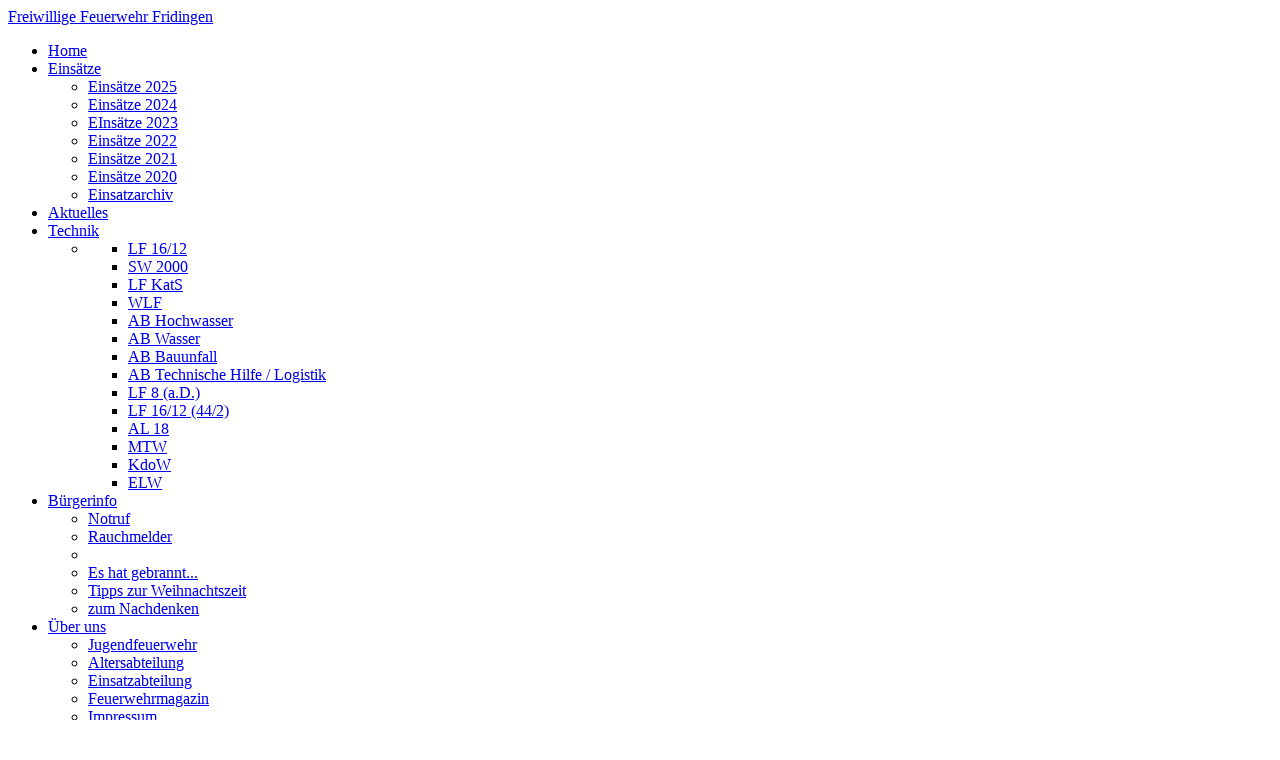

--- FILE ---
content_type: text/html; charset=utf-8
request_url: http://feuerwehr-fridingen.de/index.php/einsaetze/einsaetze-2021/46-h-01-oelspur-fridingen-tuttlinger-strasse-25-04-2021-14-25-uhr
body_size: 5982
content:

<!doctype html>
<html lang="de-de" dir="ltr">
	<head>
		
			<!-- Google Tag Manager -->
			<script>(function(w,d,s,l,i){w[l]=w[l]||[];w[l].push({'gtm.start':
			new Date().getTime(),event:'gtm.js'});var f=d.getElementsByTagName(s)[0],
			j=d.createElement(s),dl=l!='dataLayer'?'&l='+l:'';j.async=true;j.src=
			'https://www.googletagmanager.com/gtm.js?id='+i+dl;f.parentNode.insertBefore(j,f);
			})(window,document,'script','dataLayer','G-V3RXHWLRVM');</script>
			<!-- End Google Tag Manager -->
			
		<meta name="viewport" content="width=device-width, initial-scale=1, shrink-to-fit=no">
		<meta charset="utf-8">
	<meta name="author" content="Thomas Meiereder">
	<meta name="description" content="Homepage der Freiwilligen Feuerwehr Fridingen">
	<meta name="generator" content="Joomla! - Open Source Content Management">
	<title>H-01 *Ölspur *Fridingen *Tuttlinger Straße - 25.04.2021 14.25 Uhr - Homepage der Freiwilligen Feuerwehr Fridingen</title>
	<link href="/images/favicon.ico" rel="icon" type="image/vnd.microsoft.icon">
<link href="/media/vendor/joomla-custom-elements/css/joomla-alert.min.css?0.4.1" rel="stylesheet">
	<link href="/plugins/system/jce/css/content.css?aa754b1f19c7df490be4b958cf085e7c" rel="stylesheet">
	<link href="/templates/shaper_helixultimate/css/bootstrap.min.css" rel="stylesheet">
	<link href="/plugins/system/helixultimate/assets/css/system-j4.min.css" rel="stylesheet">
	<link href="/media/system/css/joomla-fontawesome.min.css?4b5cfc" rel="stylesheet">
	<link href="/templates/shaper_helixultimate/css/template.css" rel="stylesheet">
	<link href="/templates/shaper_helixultimate/css/presets/preset1.css" rel="stylesheet">
	<style>.offcanvas-menu .offcanvas-inner ul.menu li.menu-parent > a {
  pointer-events: auto !important;
}
.offcanvas-menu .offcanvas-inner ul.menu > li > ul {
  display: block !important;
}</style>
	<style>h1{font-family: 'Arial', sans-serif;text-decoration: none;}
</style>
<script src="/media/vendor/jquery/js/jquery.min.js?3.7.1"></script>
	<script src="/media/legacy/js/jquery-noconflict.min.js?504da4"></script>
	<script src="/media/mod_menu/js/menu.min.js?4b5cfc" type="module"></script>
	<script type="application/json" class="joomla-script-options new">{"data":{"breakpoints":{"tablet":991,"mobile":480},"header":{"stickyOffset":"100"}},"joomla.jtext":{"ERROR":"Fehler","MESSAGE":"Nachricht","NOTICE":"Hinweis","WARNING":"Warnung","JCLOSE":"Schließen","JOK":"OK","JOPEN":"Öffnen"},"system.paths":{"root":"","rootFull":"http:\/\/feuerwehr-fridingen.de\/","base":"","baseFull":"http:\/\/feuerwehr-fridingen.de\/"},"csrf.token":"53a786c2f87f9dae00cbdbb67b055f5d","plg_system_schedulerunner":{"interval":300}}</script>
	<script src="/media/system/js/core.min.js?a3d8f8"></script>
	<script src="/media/vendor/bootstrap/js/alert.min.js?5.3.8" type="module"></script>
	<script src="/media/vendor/bootstrap/js/button.min.js?5.3.8" type="module"></script>
	<script src="/media/vendor/bootstrap/js/carousel.min.js?5.3.8" type="module"></script>
	<script src="/media/vendor/bootstrap/js/collapse.min.js?5.3.8" type="module"></script>
	<script src="/media/vendor/bootstrap/js/dropdown.min.js?5.3.8" type="module"></script>
	<script src="/media/vendor/bootstrap/js/modal.min.js?5.3.8" type="module"></script>
	<script src="/media/vendor/bootstrap/js/offcanvas.min.js?5.3.8" type="module"></script>
	<script src="/media/vendor/bootstrap/js/popover.min.js?5.3.8" type="module"></script>
	<script src="/media/vendor/bootstrap/js/scrollspy.min.js?5.3.8" type="module"></script>
	<script src="/media/vendor/bootstrap/js/tab.min.js?5.3.8" type="module"></script>
	<script src="/media/vendor/bootstrap/js/toast.min.js?5.3.8" type="module"></script>
	<script src="/media/system/js/showon.min.js?e51227" type="module"></script>
	<script src="/media/system/js/messages.min.js?9a4811" type="module"></script>
	<script src="/media/plg_system_schedulerunner/js/run-schedule.min.js?229d3b" type="module"></script>
	<script src="/templates/shaper_helixultimate/js/main.js"></script>
	<script type="application/ld+json">{"@context":"https://schema.org","@graph":[{"@type":"Organization","@id":"http://feuerwehr-fridingen.de/#/schema/Organization/base","name":"Homepage der Freiwilligen Feuerwehr Fridingen","url":"http://feuerwehr-fridingen.de/"},{"@type":"WebSite","@id":"http://feuerwehr-fridingen.de/#/schema/WebSite/base","url":"http://feuerwehr-fridingen.de/","name":"Homepage der Freiwilligen Feuerwehr Fridingen","publisher":{"@id":"http://feuerwehr-fridingen.de/#/schema/Organization/base"}},{"@type":"WebPage","@id":"http://feuerwehr-fridingen.de/#/schema/WebPage/base","url":"http://feuerwehr-fridingen.de/index.php/einsaetze/einsaetze-2021/46-h-01-oelspur-fridingen-tuttlinger-strasse-25-04-2021-14-25-uhr","name":"H-01 *Ölspur *Fridingen *Tuttlinger Straße - 25.04.2021 14.25 Uhr - Homepage der Freiwilligen Feuerwehr Fridingen","description":"Homepage der Freiwilligen Feuerwehr Fridingen","isPartOf":{"@id":"http://feuerwehr-fridingen.de/#/schema/WebSite/base"},"about":{"@id":"http://feuerwehr-fridingen.de/#/schema/Organization/base"},"inLanguage":"de-DE"},{"@type":"Article","@id":"http://feuerwehr-fridingen.de/#/schema/com_content/article/46","name":"H-01 *Ölspur *Fridingen *Tuttlinger Straße - 25.04.2021 14.25 Uhr","headline":"H-01 *Ölspur *Fridingen *Tuttlinger Straße - 25.04.2021 14.25 Uhr","inLanguage":"de-DE","isPartOf":{"@id":"http://feuerwehr-fridingen.de/#/schema/WebPage/base"}}]}</script>
	<script>template="shaper_helixultimate";</script>
			</head>
	<body class="site helix-ultimate hu com_content com-content view-article layout-blog task-none itemid-127 de-de ltr sticky-header layout-fluid offcanvas-init offcanvs-position-right">

		
		
		<div class="body-wrapper">
			<div class="body-innerwrapper">
								<main id="sp-main">
					
<header id="sp-header" >

						<div class="container">
				<div class="container-inner">
			
	
<div class="row">
	<div id="sp-logo" class="col-lg-3 "><div class="sp-column  d-flex align-items-center"><span class="logo"><a href="/">Freiwillige Feuerwehr Fridingen</a></span></div></div><div id="sp-menu" class="col-lg-9 "><div class="sp-column  d-flex align-items-center justify-content-end"><nav class="sp-megamenu-wrapper d-flex" role="navigation" aria-label="navigation"><ul class="sp-megamenu-parent menu-animation-fade d-none d-lg-block"><li class="sp-menu-item"><a   href="/index.php"  ><span class="fab fa-accusoft"></span> Home</a></li><li class="sp-menu-item sp-has-child active"><a   href="/index.php/einsaetze"  ><span class="fas fa-fire"></span> Einsätze</a><div class="sp-dropdown sp-dropdown-main sp-dropdown-mega sp-menu-left" style="width: 200px;"><div class="sp-dropdown-inner"><div class="row"><div class="col-sm-12"><ul class="sp-mega-group"><li class="item-295 menu_item item-header"><a   href="/index.php/einsaetze/einsaetze-2025"  >Einsätze 2025</a></li><li class="item-249 menu_item item-header"><a   href="/index.php/einsaetze/einsaetze-2024"  >Einsätze 2024</a></li><li class="item-243 menu_item item-header"><a   href="/index.php/einsaetze/einsaetze-2023"  >EInsätze 2023</a></li><li class="item-194 menu_item item-header"><a   href="/index.php/einsaetze/einsaetze-2022"  >Einsätze 2022</a></li><li class="item-127 menu_item item-header"><a aria-current="page"  href="/index.php/einsaetze/einsaetze-2021"  >Einsätze 2021</a></li><li class="item-125 menu_item item-header"><a   href="/index.php/einsaetze/einsaetze-2020"  >Einsätze 2020</a></li><li class="item-126 menu_item item-header"><a   href="/index.php/einsaetze/einsatzarchiv"  >Einsatzarchiv</a></li></ul></div></div></div></div></li><li class="sp-menu-item"><a   href="/index.php/aktuelles"  ><span class="fas fa-bell"></span> Aktuelles</a></li><li class="sp-menu-item sp-has-child"><a   href="/index.php/technik"  ><span class="fas fa-car"></span> Technik</a><div class="sp-dropdown sp-dropdown-main sp-dropdown-mega sp-menu-left" style="width: 600px;"><div class="sp-dropdown-inner"><div class="row"><div class="col-sm-12"><ul class="sp-mega-group"><li class="item-124 menu_item item-header"><span  class="sp-group-title sp-menu-heading"  ></span><ul class="sp-mega-group-child sp-dropdown-items"><li class="sp-menu-item"><a   href="/index.php/technik/fahrzeuge/lf-16-12"  >LF 16/12</a></li><li class="sp-menu-item"><a   href="/index.php/technik/fahrzeuge/sw-2000"  >SW 2000</a></li><li class="sp-menu-item"><a   href="/index.php/technik/fahrzeuge/lf-kats"  >LF KatS</a></li><li class="sp-menu-item"><a   href="/index.php/technik/fahrzeuge/wlf"  >WLF</a></li><li class="sp-menu-item"><a   href="/index.php/technik/fahrzeuge/ab-hochwasser"  >AB Hochwasser</a></li><li class="sp-menu-item"><a   href="/index.php/technik/fahrzeuge/ab-wasser"  >AB Wasser</a></li><li class="sp-menu-item"><a   href="/index.php/technik/fahrzeuge/ab-bauunfall"  >AB Bauunfall</a></li><li class="sp-menu-item"><a   href="/index.php/technik/fahrzeuge/ab-technische-hilfe-logistik"  >AB Technische Hilfe / Logistik</a></li><li class="sp-menu-item"><a   href="/index.php/technik/fahrzeuge/lf-8"  >LF 8 (a.D.)</a></li><li class="sp-menu-item"><a   href="/index.php/technik/fahrzeuge/lf-16-12-44-2"  >LF 16/12 (44/2)</a></li><li class="sp-menu-item"><a   href="/index.php/technik/fahrzeuge/al-18"  >AL 18</a></li><li class="sp-menu-item"><a   href="/index.php/technik/fahrzeuge/mtw"  >MTW</a></li><li class="sp-menu-item"><a   href="/index.php/technik/fahrzeuge/kdow"  >KdoW</a></li><li class="sp-menu-item"><a   href="/index.php/technik/fahrzeuge/elw"  >ELW</a></li></ul></li></ul></div></div></div></div></li><li class="sp-menu-item sp-has-child"><a   href="/index.php/buergerinfo"  ><span class="fas fa-info-circle"></span> Bürgerinfo</a><div class="sp-dropdown sp-dropdown-main sp-dropdown-mega sp-menu-left" style="width: 400px;"><div class="sp-dropdown-inner"><div class="row"><div class="col-sm-6"><ul class="sp-mega-group"><li class="item-131 menu_item item-header"><a   href="/index.php/buergerinfo/notruf"  >Notruf</a></li><li class="item-130 menu_item item-header"><a   href="/index.php/buergerinfo/rauchmelder"  >Rauchmelder</a></li><li class="item-154 menu_item item-header"></li><li class="item-171 menu_item item-header"><a   href="/index.php/buergerinfo/es-hat-gebrannt"  >Es hat gebrannt...</a></li></ul></div><div class="col-sm-6"><ul class="sp-mega-group"><li class="item-150 menu_item item-header"><a   href="/index.php/buergerinfo/tipps-zur-weihnachts-zeit"  >Tipps zur Weihnachts­zeit</a></li><li class="item-155 menu_item item-header"><a   href="/index.php/buergerinfo/zum-nachdenken"  >zum Nachdenken</a></li></ul></div></div></div></div></li><li class="sp-menu-item sp-has-child"><a   href="/index.php/ueber-uns"  >Über uns</a><div class="sp-dropdown sp-dropdown-main sp-dropdown-mega sp-menu-left" style="width: 240px;"><div class="sp-dropdown-inner"><div class="row"><div class="col-sm-6"><ul class="sp-mega-group"><li class="item-149 menu_item item-header"><a   href="/index.php/ueber-uns/jugendfeuerwehr"  >Jugendfeuerwehr</a></li><li class="item-153 menu_item item-header"><a   href="/index.php/ueber-uns/altersabteilung"  >Altersabteilung</a></li><li class="item-152 menu_item item-header"><a   href="/index.php/ueber-uns/einsatzabteilung"  >Einsatzabteilung</a></li><li class="item-182 menu_item item-header"><a   href="/index.php/ueber-uns/feuerwehrmagazin"  >Feuerwehrmagazin</a></li><li class="item-236 menu_item item-header"><a   href="/index.php/ueber-uns/impressum"  >Impressum</a></li></ul></div><div class="col-sm-6"><ul class="sp-mega-group"><li class="item-170 menu_item item-header"></li></ul></div></div></div></div></li><li class="sp-menu-item"><a   href="/index.php/startseite"  >Startseite</a></li></ul><a id="offcanvas-toggler" aria-label="Menu" class="offcanvas-toggler-right offcanvas-toggler-custom d-lg-none" href="#" aria-hidden="true" title="Menu"><div class="burger-icon"><span></span><span></span><span></span></div></a></nav></div></div></div>
							</div>
			</div>
			
	</header>

<section id="sp-main-body" >

										<div class="container">
					<div class="container-inner">
						
	
<div class="row">
	
<div id="sp-component" class="col-lg-12 ">
	<div class="sp-column ">
		<div id="system-message-container" aria-live="polite"></div>


		
		<div class="article-details " itemscope itemtype="https://schema.org/Article">
    <meta itemprop="inLanguage" content="de-DE">

            <div class="page-header">
            <h1>Einsätze 2021</h1>
        </div>
            
    
    		<div class="article-feature-gallery">
			<div id="article-feature-gallery-46" class="carousel slide" data-bs-ride="carousel">
				<div class="carousel-inner" role="listbox">
											<div class="carousel-item active">
							<img src="/images/2021/04/26/20210425_1455421.jpg" >
						</div>
									</div>

				<button class="carousel-control-prev" data-bs-target="#article-feature-gallery-46" type="button" data-bs-slide="prev">
					<span class="carousel-control-prev-icon" aria-hidden="true"></span>
					<span class="visually-hidden">Previous</span>
				</button>

				<button class="carousel-control-next" data-bs-target="#article-feature-gallery-46" type="button" data-bs-slide="next">
					<span class="carousel-control-next-icon" aria-hidden="true"></span>
					<span class="visually-hidden">Next</span>
				</button>
			</div>
		</div>
	
    
            <div class="article-header">
                            <h2 itemprop="headline">
                    H-01 *Ölspur *Fridingen *Tuttlinger Straße - 25.04.2021 14.25 Uhr                </h2>
            
            
            
                    </div>
    
    <div class="article-can-edit d-flex flex-wrap justify-content-between">
                
            </div>

    
        
                
    
        
        
                    <div class="article-ratings-social-share d-flex justify-content-end">
                <div class="me-auto align-self-center">
                                    </div>
                <div class="social-share-block">
                    <div class="article-social-share">
	<div class="social-share-icon">
		<ul>
											<li>
					<a class="facebook" onClick="window.open('https://www.facebook.com/sharer.php?u=http://feuerwehr-fridingen.de/index.php/einsaetze/einsaetze-2021/46-h-01-oelspur-fridingen-tuttlinger-strasse-25-04-2021-14-25-uhr','Facebook','width=600,height=300,left='+(screen.availWidth/2-300)+',top='+(screen.availHeight/2-150)+''); return false;" href="https://www.facebook.com/sharer.php?u=http://feuerwehr-fridingen.de/index.php/einsaetze/einsaetze-2021/46-h-01-oelspur-fridingen-tuttlinger-strasse-25-04-2021-14-25-uhr" title="Facebook">
						<span class="fab fa-facebook" aria-hidden="true"></span>
					</a>
				</li>
																		</ul>
		</div>
	</div>
                </div>
            </div>
        
        <div itemprop="articleBody">
                     </div>

        
        
        
    

        
    

   
                </div>



			</div>
</div>
</div>
											</div>
				</div>
						
	</section>

<section id="sp-bottom" >

						<div class="container">
				<div class="container-inner">
			
	
<div class="row">
	<div id="sp-bottom1" class="col-lg-6 "><div class="sp-column "><div class="sp-module "><h2 class="sp-module-title">neueste Einsätze</h2><div class="sp-module-content"><ul class="latestnews">
	<li>
		<a href="/index.php/einsaetze/224-h-14-o-r-10-gefahrgutzug-tuttlingen-dr-karl-storz-str-11-02-2025-15-10-uhr">
			H-14_O! + R-10 *Gefahrgutzug *Tuttlingen *Dr.-Karl-Storz-Str. * 11.02.2025  15.10 Uhr		</a>
	</li>
	<li>
		<a href="/index.php/einsaetze/223-h-01-wasser-im-gebaeude-fridingen-unterm-risifelsen-02-02-2025-20-23-uhr">
			H-01 *Wasser im Gebäude *Fridingen *Unterm Risifelsen - 02.02.2025  20.23 Uhr		</a>
	</li>
	<li>
		<a href="/index.php/einsaetze/222-b-04-bma-hat-ausgeloest-muehlheim-am-gewerbering-30-01-2025-10-22-uhr">
			B-04 *BMA hat ausgelöst *Mühlheim *Am Gewerbering - 30.01.2025  10.22 Uhr		</a>
	</li>
	<li>
		<a href="/index.php/einsaetze/221-b-03-o-bma-hat-ausgeloest-muehlheim-am-wulfbach-16-01-2025-18-00-uhr">
			B-03_O! *BMA hat ausgelöst *Mühlheim *Am Wulfbach - 16.01.2025  18.00 Uhr		</a>
	</li>
	<li>
		<a href="/index.php/einsaetze/220-fachberater-bau-frittlingen-bischof-haering-str-09-01-2025-17-17-uhr">
			Fachberater Bau - Frittlingen Bischof-Häring Str. - 09.01.2025  17.17 Uhr 		</a>
	</li>
</ul>
</div></div></div></div><div id="sp-bottom2" class="col-sm-col-sm-6 col-lg-6 "><div class="sp-column "><div class="sp-module "><h3 class="sp-module-title">Neuigkeiten</h3><div class="sp-module-content"><div class="mod-articlesnews newsflash">
            <div class="mod-articlesnews__item" itemscope itemtype="https://schema.org/Article">
            		<h5 class="newsflash-title">
			<a href="/index.php/aktuelles/225-generalversammlung-2025">
			Generalversammlung 2025		</a>
		</h5>


	

	<p>Am 31. Januar 2025 fand die jährliche Generalversammlung der Freiwilligen Feuerwehr Fridingen statt.</p>


        </div>
            <div class="mod-articlesnews__item" itemscope itemtype="https://schema.org/Article">
            		<h5 class="newsflash-title">
			<a href="/index.php/aktuelles/129-brandschutzerziehung-fuer-schueler">
			Brandschutzerziehung für Schüler		</a>
		</h5>


	

	<p><span class="_aacl _aaco _aacu _aacx _aad7 _aade">Am vergangenen Freitag stand etwas ganz Besonderes auf dem Stundenplan der Grundschule Fridingen. Gemeinsam mit zwei Lehrkräften besuchten sie uns heute Morgen im Feuerwehrmagazin. </span></p>


        </div>
            <div class="mod-articlesnews__item" itemscope itemtype="https://schema.org/Article">
            		<h5 class="newsflash-title">
			<a href="/index.php/aktuelles/128-unser-adventsfenster-war-ein-voller-erfolg">
			Unser Adventsfenster war ein voller Erfolg!		</a>
		</h5>


	

	<p><span class="_aacl _aaco _aacu _aacx _aad7 _aade">🎅Drauß vom Walde komm ich her, ich mag die Feuerwehr so sehr...🚒</span></p>


        </div>
    </div>
</div></div></div></div></div>
							</div>
			</div>
			
	</section>

<footer id="sp-footer" >

						<div class="container">
				<div class="container-inner">
			
	
<div class="row">
	<div id="sp-footer1" class="col-lg-4 "><div class="sp-column "><span class="sp-copyright">© 2026 Freiwillige Feuerwehr Fridingen</span></div></div><div id="sp-feature" class="col-lg-4 "><div class="sp-column "><ul class="social-icons"><li class="social-icon-facebook"><a target="_blank" rel="noopener noreferrer" href="https://www.facebook.com/feuerwehrfridingen" aria-label="Facebook"><span class="fab fa-facebook" aria-hidden="true"></span></a></li><li class="social-icon-instagram"><a target="_blank" rel="noopener noreferrer" href="https://instagram.com/feuerwehr_fridingen" aria-label="Instagram"><span class="fab fa-instagram" aria-hidden="true"></span></a></li></ul></div></div><div id="sp-footer2" class="col-lg-4 "><div class="sp-column "><ul class="sp-contact-info"><li class="sp-contact-phone"><span class="fas fa-phone" aria-hidden="true"></span> <a href="tel:Notruf112">Notruf 112</a></li><li class="sp-contact-email"><span class="far fa-envelope" aria-hidden="true"></span> <a href="mailto:info{ät}feuerwehr-fridingen(punkt)de">info{ät}feuerwehr-fridingen(punkt)de</a></li></ul></div></div></div>
							</div>
			</div>
			
	</footer>
				</main>
			</div>
		</div>

		<!-- Off Canvas Menu -->
		<div class="offcanvas-overlay"></div>
		<!-- Rendering the offcanvas style -->
		<!-- If canvas style selected then render the style -->
		<!-- otherwise (for old templates) attach the offcanvas module position -->
					<div class="offcanvas-menu border-menu " tabindex="-1" inert>
	<div class="d-flex align-items-center justify-content-between p-3 pt-4">
				<a href="#" class="close-offcanvas" role="button" aria-label="Close Off-canvas">
			<div class="burger-icon" aria-hidden="true">
				<span></span>
				<span></span>
				<span></span>
			</div>
		</a>
	</div>
	<div class="offcanvas-inner">
		<div class="d-flex header-modules mb-3">
			
					</div>
		
					<div class="sp-module _menu"><h3 class="sp-module-title">Hauptmenü</h3><div class="sp-module-content"><ul class="mod-menu mod-list menu nav-pills">
<li class="item-101 default"><a href="/index.php" >Home</a></li><li class="item-122 active menu-deeper menu-parent"><a href="/index.php/einsaetze" >Einsätze<span class="menu-toggler"></span></a><ul class="mod-menu__sub list-unstyled small menu-child"><li class="item-295"><a href="/index.php/einsaetze/einsaetze-2025" >Einsätze 2025</a></li><li class="item-249"><a href="/index.php/einsaetze/einsaetze-2024" >Einsätze 2024</a></li><li class="item-243"><a href="/index.php/einsaetze/einsaetze-2023" >EInsätze 2023</a></li><li class="item-194"><a href="/index.php/einsaetze/einsaetze-2022" >Einsätze 2022</a></li><li class="item-127 current active"><a href="/index.php/einsaetze/einsaetze-2021" aria-current="location">Einsätze 2021</a></li><li class="item-125"><a href="/index.php/einsaetze/einsaetze-2020" >Einsätze 2020</a></li><li class="item-126"><a href="/index.php/einsaetze/einsatzarchiv" >Einsatzarchiv</a></li></ul></li><li class="item-128"><a href="/index.php/aktuelles" >Aktuelles</a></li><li class="item-123 menu-deeper menu-parent"><a href="/index.php/technik" >Technik<span class="menu-toggler"></span></a><ul class="mod-menu__sub list-unstyled small menu-child"><li class="item-124 menu-deeper menu-parent"><span class="mod-menu__heading nav-header ">Fahrzeuge<span class="menu-toggler"></span></span>
<ul class="mod-menu__sub list-unstyled small menu-child"><li class="item-134"><a href="/index.php/technik/fahrzeuge/lf-16-12" >LF 16/12</a></li><li class="item-136"><a href="/index.php/technik/fahrzeuge/sw-2000" >SW 2000</a></li><li class="item-135"><a href="/index.php/technik/fahrzeuge/lf-kats" >LF KatS</a></li><li class="item-137"><a href="/index.php/technik/fahrzeuge/wlf" >WLF</a></li><li class="item-140"><a href="/index.php/technik/fahrzeuge/ab-hochwasser" >AB Hochwasser</a></li><li class="item-141"><a href="/index.php/technik/fahrzeuge/ab-wasser" >AB Wasser</a></li><li class="item-142"><a href="/index.php/technik/fahrzeuge/ab-bauunfall" >AB Bauunfall</a></li><li class="item-139"><a href="/index.php/technik/fahrzeuge/ab-technische-hilfe-logistik" >AB Technische Hilfe / Logistik</a></li><li class="item-304"><a href="/index.php/technik/fahrzeuge/lf-8" >LF 8 (a.D.)</a></li><li class="item-303"><a href="/index.php/technik/fahrzeuge/lf-16-12-44-2" >LF 16/12 (44/2)</a></li><li class="item-302"><a href="/index.php/technik/fahrzeuge/al-18" >AL 18</a></li><li class="item-305"><a href="/index.php/technik/fahrzeuge/mtw" >MTW</a></li><li class="item-132"><a href="/index.php/technik/fahrzeuge/kdow" >KdoW</a></li><li class="item-133"><a href="/index.php/technik/fahrzeuge/elw" >ELW</a></li></ul></li></ul></li><li class="item-129 menu-deeper menu-parent"><a href="/index.php/buergerinfo" >Bürgerinfo<span class="menu-toggler"></span></a><ul class="mod-menu__sub list-unstyled small menu-child"><li class="item-150"><a href="/index.php/buergerinfo/tipps-zur-weihnachts-zeit" >Tipps zur Weihnachts­zeit</a></li><li class="item-130"><a href="/index.php/buergerinfo/rauchmelder" >Rauchmelder</a></li><li class="item-155"><a href="/index.php/buergerinfo/zum-nachdenken" >zum Nachdenken</a></li><li class="item-171"><a href="/index.php/buergerinfo/es-hat-gebrannt" >Es hat gebrannt...</a></li><li class="item-131"><a href="/index.php/buergerinfo/notruf" >Notruf</a></li></ul></li><li class="item-151 menu-deeper menu-parent"><a href="/index.php/ueber-uns" >Über uns<span class="menu-toggler"></span></a><ul class="mod-menu__sub list-unstyled small menu-child"><li class="item-149"><a href="/index.php/ueber-uns/jugendfeuerwehr" >Jugendfeuerwehr</a></li><li class="item-153"><a href="/index.php/ueber-uns/altersabteilung" >Altersabteilung</a></li><li class="item-152"><a href="/index.php/ueber-uns/einsatzabteilung" >Einsatzabteilung</a></li><li class="item-182"><a href="/index.php/ueber-uns/feuerwehrmagazin" >Feuerwehrmagazin</a></li><li class="item-236"><a href="/index.php/ueber-uns/impressum" >Impressum</a></li></ul></li><li class="item-354"><a href="/index.php/startseite" >Startseite</a></li></ul>
</div></div>
		
		
		
				
		
		<!-- custom module position -->
		
	</div>
</div>				

		<!-- Global site tag (gtag.js) - Google Analytics -->
<script async src="https://www.googletagmanager.com/gtag/js?id=G-V3RXHWLRVM"></script>
<script>
  window.dataLayer = window.dataLayer || [];
  function gtag(){dataLayer.push(arguments);}
  gtag('js', new Date());

  gtag('config', 'G-V3RXHWLRVM');
</script>

		

		<!-- Go to top -->
					</body>
</html>